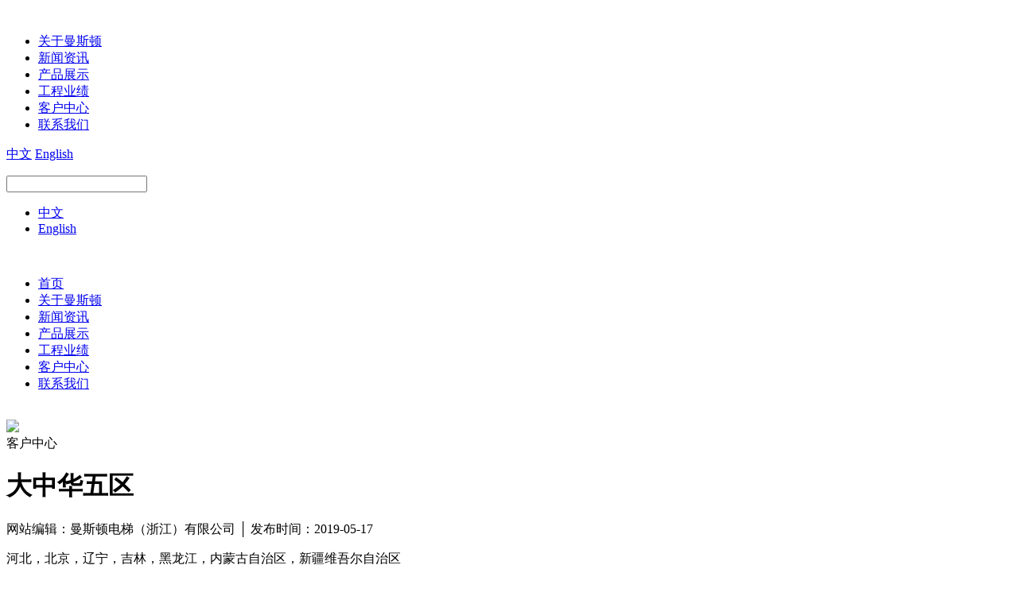

--- FILE ---
content_type: text/html; charset=utf-8
request_url: https://www.maston.com.cn/market-distribution-23.html
body_size: 3802
content:
<!DOCTYPE html>
<html>
<head> 
	<meta charset="utf-8">
	<meta http-equiv="X-UA-Compatible" content="IE=edge" />
	<title>大中华五区_市场分布_客户中心_曼斯顿电梯（浙江）有限公司_曼斯顿电梯（浙江）有限公司</title>
	<meta name="keywords" content="曼斯顿电梯（浙江）有限公司">
	<meta name="description" content="河北，北京，辽宁，吉林，黑龙江，内蒙古自治区，新疆维吾尔自治区">
	<meta name="viewport" content="width=device-width, initial-scale=1, maximum-scale=1, user-scalable=no">
	
<link rel="shortcut icon" href="/favicon.ico">
<!-- include main css -->	
<link rel="stylesheet" type="text/css" href="/public/static/index/web_default/css/bootstrap.css"/>
<link rel="stylesheet" type="text/css" href="/public/static/css/font-awesome.min.css?v=4.4.0">
<link rel="stylesheet" type="text/css" href="/public/static/index/web_default/css/animates.css" />
<!--web css-->
<link rel="stylesheet" type="text/css" href="/public/static/index/web_default/css/all.css"/>
<link rel="stylesheet" type="text/css" href="/public/static/index/web_default/css/goomay.css?v=1.3.3"/>
<!--[if lt IE 9]>
<script src="/public/static/index/web_default/js/html5.min.js"></script>
<script src="/public/static/index/web_default/js/respond.min.js"></script>
<script type="text/javascript" src="/public/static/index/web_default/js/selectivizr.js" ></script>
<![endif]-->
<!--Include Js-->
<script src="/public/static/js/jquery-1.11.0.min.js"></script>
<!---->
<script src="/public/static/index/web_default/js/jquery.placeholder.min.js" type="text/javascript" charset="utf-8"></script>
<script src="/public/static/index/web_default/js/public.js" type="text/javascript" charset="utf-8"></script>
<script type="text/javascript" src="/public/static/index/web_default/js/wow.min.js" ></script>
<!--fancybox-->
<script src="/public/static/js/plugins/fancybox/jquery.fancybox.js"></script>
<link href="/public/static/js/plugins/fancybox/jquery.fancybox.css" rel="stylesheet" type="text/css">
<!--flexslider-->
<script src="/public/static/index/web_default/js/flexslider/jquery.flexslider.min.js" type="text/javascript"></script>
<link href="/public/static/index/web_default/js/flexslider/flexslider.min.css" rel="stylesheet" type="text/css"  />
<!--owl木马滚动插件-->
<script src="/public/static/index/web_default/js/owlcarousel/owlcarousel/owl.carousel.js"></script>
<link href='/public/static/index/web_default/js/owlcarousel/owlcarousel/owl.carousel.min.css' rel="stylesheet" type="text/css" />
<!--分享-->
<script type="text/javascript" src="/public/static/js/jquery.share.min.js"></script>
<link rel="stylesheet" type="text/css" href="/public/static/css/share.min.css">
<!--自定义滚动条-->
<link rel="stylesheet" type="text/css" href="/public/static/index/web_default/js/mCustomScrollbar/jquery.mCustomScrollbar.css">
<script type="text/javascript" src="/public/static/index/web_default/js/mCustomScrollbar/jquery.mCustomScrollbar.concat.min.js"></script>
<!--BttrLazyLoading-->
<link rel="stylesheet" type="text/css" href="/public/static/index/web_default/js/BttrLazyLoading-develop/bttrlazyloading.css">
<script type="text/javascript" src="/public/static/index/web_default/js/BttrLazyLoading-develop/jquery.bttrlazyloading.js"></script>
<!--swiper banner-->
<link rel="stylesheet" type="text/css" href="/public/static/index/web_default/js/swiper/4.5.0/swiper.min.css">
<script type="text/javascript" src="/public/static/index/web_default/js/swiper/4.5.0/swiper.min.js"></script>
<!--滚动插件-->
<script type="text/javascript" src="/public/static/index/web_default/js/animatescroll.min.js"></script>
<script src="/public/static/index/web_default/js/animateNumber/jquery.animateNumber.min.js" type="text/javascript"></script>
<!--web js-->
<script type="text/javascript" src="/public/static/index/web_default/js/own.js?v=1.1"></script>
	</head>
<body >
<!--<div id="loading">  
	<span>
		<img src="/public/uploads/image/20180817/1534816548702838.gif" class="img-responsive">
	</span>
</div>-->
<div class="st-container" id="st-container">
	<!--header-->
	<header class="header clearfix">
		<div class="logo col-sm-2">
			<a href="/"><img src="/public/uploads/image/20190516/1557991240436299.png" alt="" /></a>
		</div>
		<div class="navlist col-sm-8 text-center">
			<ul>
								<li  >
					<a href="/about" class="nav_li" data-hover="关于曼斯顿">关于曼斯顿</a>
				</li>
								<li  >
					<a href="/news" class="nav_li" data-hover="新闻资讯">新闻资讯</a>
				</li>
								<li  >
					<a href="/product" class="nav_li" data-hover="产品展示">产品展示</a>
				</li>
								<li  >
					<a href="/picture" class="nav_li" data-hover="工程业绩">工程业绩</a>
				</li>
								<li class="active" >
					<a href="/customer-center" class="nav_li" data-hover="客户中心">客户中心</a>
				</li>
								<li  >
					<a href="/contact-us" class="nav_li" data-hover="联系我们">联系我们</a>
				</li>
							</ul>
		</div>
		<div class="col-sm-2">
			<div class="rlt_div">
				<div class="langs">
                  					<a href="https://www.maston.com.cn/">中文</a>
                  					<a href="https://www.maston.com.cn/en">English</a>
                  					<dl>
						
			    		<dd><a href=""></a></dd>
		    			
		    		</dl>				
				</div>
				<div class="t_search">
					<a class="fa fa-search" href="javascript:;"></a>
					<div class="input_" data-url="">
						<input type="text" name="keyword" value="">
						<i class="fa fa-search"></i>
					</div>
				</div>
			</div>
		</div>
	</header>
	<!--mobile-->
	<!--mobile open menu-->
<nav class="st-menu st-effect-1" id="menu-1">
	<ul>
				<li class="active">
			<a href="https://www.maston.com.cn/">中文</a>
		</li>
				<li >
			<a href="https://www.maston.com.cn/en">English</a>
		</li>
			</ul>
</nav>
<nav class="st-menu st-effect-2" id="menu-2">
	<div class="logo">
		<a href="/"><img src="/public/uploads/image/20190516/1557991240436299.png" alt="" /></a>
	</div>
	<ul>
		<li ><a href="/">首页</a></li>
				<li class="">
			<a href="/about">关于曼斯顿</a>
		</li>
				<li class="">
			<a href="/news">新闻资讯</a>
		</li>
				<li class="">
			<a href="/product">产品展示</a>
		</li>
				<li class="">
			<a href="/picture">工程业绩</a>
		</li>
				<li class="active">
			<a href="/customer-center">客户中心</a>
		</li>
				<li class="">
			<a href="/contact-us">联系我们</a>
		</li>
			</ul>
</nav>
<div class="st-pusher">
	<div class="m-header st-content">
		<div class="col-xs-6">
			<a href="/"><img src="/public/uploads/image/20190516/1557991240436299.png" alt="" /></a>
		</div>
		<div class="col-xs-6 text-right" id="st-trigger-effects">
			<div class="st-btn menu" data-effect="st-effect-2">
				<i class="fa fa-bars"></i>
			</div>
			<div class="st-btn langs" data-effect="st-effect-1">
				<i class="fa fa-globe"></i>
			</div>
		</div>
	</div>	

		<div class="tem_banner">
				<img src="/public/uploads/image/20250716/1752657096802421.jpg" />
				<div class="title">客户中心</div>
	</div>
	<div class="nycontainer">
	<div class="container">
		<div class="newshow clearfix">
			<div class="newshowtit">
				<h1>大中华五区</h1>
				<div class="date">
					网站编辑：曼斯顿电梯（浙江）有限公司 │ 发布时间：2019-05-17　
				</div>
			</div>
			<div class="newshowtxt">
				<p>河北，北京，辽宁，吉林，黑龙江，内蒙古自治区，新疆维吾尔自治区</p>			</div>
			<div class="prev-next">
				<a class="prev" href="/market-distribution-22.html">
					<b>上一条：</b>
											大中华四区				</a>
				<a class="next" href="/market-distribution-24.html">
					<b>下一条：</b>
											大中华六区				</a>
			</div>
		</div>
	</div>
</div>
<div class="footer">
	<div class="f_navlist tem_inner clearfix">
				<dl class="clearfix ">
			<dt><a href="/about">关于曼斯顿</a></dt>
						<dd><a href="/about/company-profile">企业简介</a></dd>
						<dd><a href="/about/organizational-structure.html">组织结构</a></dd>
						<dd><a href="/qualification-honor">资质荣誉</a></dd>
						<dd><a href="/about/company-culture">企业文化</a></dd>
						<dd><a href="/company-events">公司大事记</a></dd>
						<dd><a href="/about/technical-strength">技术实力</a></dd>
						<dd><a href="/about/video.html">企业视频</a></dd>
					</dl>
				<dl class="clearfix ">
			<dt><a href="/news">新闻资讯</a></dt>
						<dd><a href="/news/company-news">公司新闻</a></dd>
						<dd><a href="/news/industry-news">行业新闻</a></dd>
					</dl>
				<dl class="clearfix  pro_dl">
			<dt><a href="/product">产品展示</a></dt>
						<dd><a href="/product/passenger-elevator">乘客电梯</a></dd>
						<dd><a href="/product/sightseeing-elevator">观光电梯</a></dd>
						<dd><a href="/product/cargo-elevator">载货电梯</a></dd>
						<dd><a href="/product/medical-elevator">医用电梯</a></dd>
						<dd><a href="/product/car-elevator">汽车电梯</a></dd>
						<dd><a href="/product/home-elevator">家用电梯</a></dd>
						<dd><a href="/product/sundries-elevator">杂物电梯</a></dd>
						<dd><a href="/product/escalator">自动扶梯</a></dd>
						<dd><a href="/product/self-walking">自行人行道</a></dd>
						<dd><a href="/product/add-installation-elevator">既有住宅加装电梯</a></dd>
					</dl>
				<dl class="clearfix ">
			<dt><a href="/picture">工程业绩</a></dt>
						<dd><a href="/picture/greater-china-region">大中华一区</a></dd>
						<dd><a href="/picture/greater-china-2-district">大中华二区</a></dd>
						<dd><a href="/picture/greater-china-3-districts">大中华三区</a></dd>
						<dd><a href="/picture/greater-china-4-district">大中华四区</a></dd>
						<dd><a href="/picture/greater-china">大中华五区</a></dd>
						<dd><a href="/picture/greater-china-6-district">大中华六区</a></dd>
						<dd><a href="/picture/overseas-project">海外项目</a></dd>
					</dl>
				<dl class="clearfix ">
			<dt><a href="/customer-center">客户中心</a></dt>
						<dd><a href="/customer-center/pledge.html">服务承诺</a></dd>
						<dd><a href="/market-distribution">市场分布</a></dd>
						<dd><a href="/feedback">加盟代理</a></dd>
						<dd><a href="/message">客户问答</a></dd>
						<dd><a href="/download">鼓式制动器专区</a></dd>
					</dl>
				<dl class="clearfix ">
			<dt><a href="/contact-us">联系我们</a></dt>
						<dd><a href="/contact-us/contact-information.html">联系方式</a></dd>
						<dd><a href="/recruit">岗位招聘</a></dd>
					</dl>
			</div>
	<div class="copy">
		<div class="tem_inner clearfix">
			<div class="logo">
				<a href="/"><img src="/public/uploads/image/20190517/1558081438446153.png" /></a>
			</div>
			<div class="copy_info">Copyright © 2018 MASTON all rights reserved 曼斯顿电梯（浙江）有限公司 <span style="color: rgb(191, 191, 191);">网站备案：</span><a href="https://beian.miit.gov.cn/" target="_blank" textvalue="浙ICP备06035706号-1"><span style="color: rgb(191, 191, 191);">浙ICP备06035706号-1</span></a>&nbsp; &nbsp;<img src="/public/uploads/image/20210407/1617763900950612.png"/><a href="http://www.beian.gov.cn/portal/registerSystemInfo?recordcode=33048102000878"><p style="display: inline !important;">浙公网安备 33048102000878号</p></a><p class="goomay icon-goomay">技术支持:<a href="http://www.goomay.com" target="_blank"></a></p></div>
			<div class="f_share">
				<a href="javascript:;" class="wx"><i class="fa fa-wechat"></i><div class="code"><img src="/public/uploads/image/20190716/1563261672398795.jpg" /></div></a>
				<a href="http://weibo.com" class="wb"><i class="fa fa-weibo"></i></a>
				<a href="http://wpa.qq.com/msgrd?v=3&uin=123456&site=qq&menu=yes" class="qq"><i class="fa fa-qq"></i></a>
			</div>
		</div>
	</div>
</div>

<div id="gotoTop" title="返回顶部"><i class="fa fa-angle-up" aria-hidden="true"></i></div>
<!--sidebar 侧边栏菜单-->
<link rel="stylesheet" type="text/css" href="/public/static/index/web_default/js/sidebar/component.css?v=1.0" />
<script src="/public/static/index/web_default/js/sidebar/classie.js" type="text/javascript"></script>
<script src="/public/static/index/web_default/js/sidebar/sidebarEffects.js" type="text/javascript"></script>
	<script src="/public/static/js/plugins/layer/layer.js"></script>
    <script src="/public/static/js/jquery.form.js"></script>
    <script src="/public/static/index/web_default/js/jquery.tabs.js"></script>
    <script type="text/javascript">
    	var panel_menu='栏目',
			panel_language='语言',
			indexUrl="/";
					var gm_credit_on=false;
		    </script>
    <script src="/public/static/index/web_default/js/goomay.js" type="text/javascript"></script>
		</div>
<!--st-container end-->
</div>
</body>
</html>